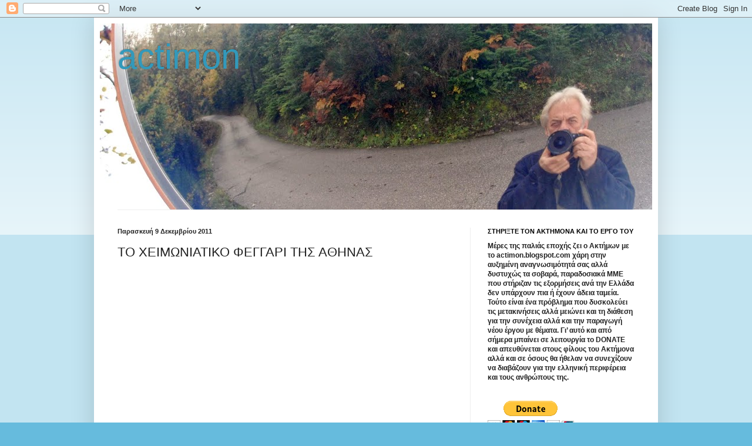

--- FILE ---
content_type: text/html; charset=UTF-8
request_url: https://actimon.blogspot.com/b/stats?style=BLACK_TRANSPARENT&timeRange=ALL_TIME&token=APq4FmBOGeMX10es8IMFLREK-ibbS-Jd81o5ec_pPCRiedlvOqMuLKX2PqMYmNkRsE7e7o0FsatIK0Xp_5lertVG3QCG9CkX0g
body_size: -27
content:
{"total":2296213,"sparklineOptions":{"backgroundColor":{"fillOpacity":0.1,"fill":"#000000"},"series":[{"areaOpacity":0.3,"color":"#202020"}]},"sparklineData":[[0,9],[1,4],[2,2],[3,2],[4,24],[5,2],[6,2],[7,1],[8,2],[9,4],[10,3],[11,9],[12,100],[13,28],[14,6],[15,4],[16,60],[17,29],[18,3],[19,2],[20,2],[21,3],[22,3],[23,2],[24,6],[25,14],[26,26],[27,17],[28,60],[29,41]],"nextTickMs":28571}

--- FILE ---
content_type: text/html; charset=utf-8
request_url: https://www.google.com/recaptcha/api2/aframe
body_size: 268
content:
<!DOCTYPE HTML><html><head><meta http-equiv="content-type" content="text/html; charset=UTF-8"></head><body><script nonce="lq1uOKPYdQB4ub694wK5vQ">/** Anti-fraud and anti-abuse applications only. See google.com/recaptcha */ try{var clients={'sodar':'https://pagead2.googlesyndication.com/pagead/sodar?'};window.addEventListener("message",function(a){try{if(a.source===window.parent){var b=JSON.parse(a.data);var c=clients[b['id']];if(c){var d=document.createElement('img');d.src=c+b['params']+'&rc='+(localStorage.getItem("rc::a")?sessionStorage.getItem("rc::b"):"");window.document.body.appendChild(d);sessionStorage.setItem("rc::e",parseInt(sessionStorage.getItem("rc::e")||0)+1);localStorage.setItem("rc::h",'1769084414067');}}}catch(b){}});window.parent.postMessage("_grecaptcha_ready", "*");}catch(b){}</script></body></html>